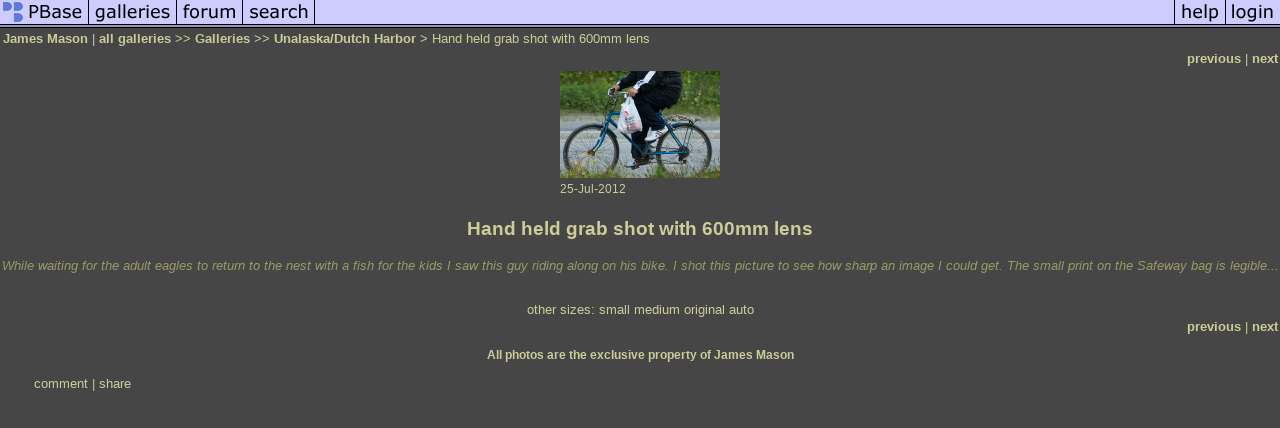

--- FILE ---
content_type: text/html; charset=ISO-8859-1
request_url: https://pbase.com/zidar/image/146538959
body_size: 2411
content:
<html lang="en-US"><head>
<title>Hand held grab shot with 600mm lens photo - James Mason photos at pbase.com</title>
<link rel="stylesheet" type="text/css" href="https://ap1.pbase.com/styles/gallery2.v4.css">
<link rel="stylesheet" type="text/css" href="https://css.pbase.com/styles/16896.css">
<meta property="og:site_name" content="PBase"/>
<meta property="og:title" content="Hand held grab shot with 600mm lens by James Mason"/>
<meta property="og:type" content="photo"/>
<meta property="og:image" content="https://a4.pbase.com/g1/70/60270/3/146538959.dMMGHjb4.jpg"/>
<meta property="og:url" content="https://pbase.com/zidar/image/146538959"/>
<meta property="fb:admins" content="1056217662"/>
<meta property="fb:page_id" content="204057099643592"/>
<meta name="pinterest" content="nopin" />
<script language="JavaScript" type="text/javascript" src="https://ap1.pbase.com/js/jquery-1.9.1.min.js"></script>
<script language="JavaScript" type="text/javascript" src="https://ap1.pbase.com/js/jquery.mobile.custom.min.js"></script>
<script language="JavaScript" type="text/javascript" src="https://ap1.pbase.com/js/ajaxRequestObject.js"></script>
<script language="JavaScript" type="text/javascript" src="https://ap1.pbase.com/js/ajaxVote.v2.js"></script>
<script language="JavaScript" type="text/javascript" src="https://ap1.pbase.com/js/comments.v9.js"></script>
</head><body>
<TABLE border=0 cellspacing=0 cellpadding=0 width="100%"><tr>
<td><A HREF="https://pbase.com" target="_top" title="pbase photos"><IMG src="https://ap1.pbase.com/site/m/1/m_pbase.gif" border=0 alt="photo sharing and upload"></A></td>
<td><A HREF="https://pbase.com/galleries" target="_top" title="recent picture uploads"><IMG src="https://ap1.pbase.com/site/m/1/m_g.gif" border=0 alt="picture albums"></A></td>
<td><A HREF="https://forum.pbase.com" target="_top" title="photography discussion forums"><IMG src="https://ap1.pbase.com/site/m/1/m_f.gif" border=0 alt="photo forums"></A></td>
<td><A HREF="https://pbase.com/search" target="_top" title="pbase photo search"><IMG src="https://ap1.pbase.com/site/m/1/m_s.gif" border=0 alt="search pictures"></A></td>
<td width="100%"><A HREF="https://pbase.com/galleries?view=popular" target="_top" title="popular photos"><IMG src="https://ap1.pbase.com/site/m/1/m_sp.gif" border=0 height="28" width="100%" alt="popular photos"></a></td>

<td><A HREF="https://pbase.com/help" target="_top" title="give me some help"><IMG src="https://ap1.pbase.com/site/m/1/m_h.gif" border=0 alt="photography help"></A></td>
<td><A HREF="https://pbase.com/login" target="_top" title="login to pbase"><IMG src="https://ap1.pbase.com/site/m/1/m_l.gif" border=0 alt="login"></A></td>
</tr></table>
<!-- END menu bar -->

<div id="imagepage" class="imagepage">
<div id="localmenu" class="localmenu">
  <table border=0>
    <tr>
      <td align=left >
      <a href="/zidar/profile" title="goto zidar's profile page">James Mason</a> | 
<span class="treepath">
      <a href="/zidar" title="view all of zidar's galleries">all galleries</a> >> 
<a href="/zidar/root"> Galleries</a> >>
 
      <a href="/zidar/dutch&page=9" title="view thumbnails">Unalaska/Dutch Harbor</a> > 
      Hand held grab shot with 600mm lens
</span>
      </td>
    </tr>
  </table>
</div>

<div id="slideshow" class="slideshow">
<table border=0 cellspacing=1 width="100%" >
<tr> <TD width="100%" nowrap>
<a href="/zidar/image/146538958" class="prev_link" title="&larr; on keyboard">previous</a>
 | <a href="/zidar/image/146538960" class="next_link" title="&rarr; on keyboard">next</a>
    </td>
  </tr>
</table>
</div>


<!-- BEGIN image table -->
<div id="image" class="image">
<table width=0 border=0 align="center" class="imagetable">
<TR><TD colspan=2>
<div id="imgdiv" class="" style="position:relative; width:160px; padding-bottom:107px; height:0; overflow:hidden; background:inherit;">
  <a href="/zidar/dutch&page=9" >
    <IMG  class="display auto-size" src="https://a4.pbase.com/t1/70/60270/4/146538959.dMMGHjb4.jpg" imgsize="small" imgx="160" imgy="107" border=0 ALT="Hand held grab shot with 600mm lens">
  </a>
</div>
</TD></TR>
<TR><TD align="left" valign=top>
<span class=date>25-Jul-2012</span>
</TD>
<TD align="right"><span class=artist></span> </TD>
</TR></table>
</div>
<!-- END image table -->

<div id="imageinfo" class="imageinfo">
  <h3 class="title"><span class="title">Hand held grab shot with 600mm lens</span>
</h3>
  <div id="imagecaption" class="imagecaption">
  <p class="caption">
  While waiting for the adult eagles to return to the nest with a fish for the kids I saw this guy riding along on his bike. I shot this picture to see how sharp an image I could get. The small print on the Safeway bag is legible...
  </p>
  </div>

  <div id="techinfo" class="techinfo">
  </div>

  <div id="othersizes" class="othersizes">
  <br>
  <span class="othersizes">other sizes: 
    <a href="/zidar/image/146538959/small" title="160 x 107 pixels " rel="nofollow" imgurl="https://a4.pbase.com/t1/70/60270/4/146538959.dMMGHjb4.jpg" imgx="160" imgy="107" imgsize="small">small</a> 
    <a href="/zidar/image/146538959/medium" title="400 x 267 pixels " rel="nofollow" imgurl="https://a4.pbase.com/g1/70/60270/3/146538959.dMMGHjb4.jpg" imgx="400" imgy="267" imgsize="medium">medium</a> 
    <a href="/zidar/image/146538959/original" title="750 x 500 pixels " rel="nofollow" imgurl="https://a4.pbase.com/o3/70/60270/1/146538959.ELQAB5LA.pbgrabshot.jpg" imgx="750" imgy="500" imgsize="original">original</a> 
    <a href="#" title="Fit image to my window" rel="nofollow" id="auto_size" auto_size="Y" imgsize="auto">auto</a> 
  </span>
  <BR>
  </div>

<div id="slideshow" class="slideshow">
<table border=0 cellspacing=1 width="100%" >
<tr> <TD width="100%" nowrap>
<a href="/zidar/image/146538958" class="prev_link" title="&larr; on keyboard">previous</a>
 | <a href="/zidar/image/146538960" class="next_link" title="&rarr; on keyboard">next</a>
    </td>
  </tr>
</table>
</div>


  <div id="copyright" class="copyright">
    <p class=copyright>All photos are the exclusive property of James Mason</p>
  </div>

</div>

<table border=0 cellspacing=0 cellpadding=2 width="95%" align=center >
<tr>
<td nowrap>

<a  href="/zidar/image/146538959&gcmd=add_comment" rel="nofollow" id="leave_comment">comment</a>
 | <span id="socialSharing">
  
  <a id="share" href="#" url="https://pbase.com/zidar/image/146538959" rel="nofollow">share</a>
  <span id="socialSharingButtons" switch="off" style="display: none;"></span>
</span>
</td></tr></table>
<A name="comment_list" id="comment_list"></A>
<DIV class="comment_section">
<div id="commententry" style="display:none;">
  <FORM name="add_comment" action="/zidar/image/146538959" method="POST" enctype="application/x-www-form-urlencoded">
  <table border=0 cellpadding=0 cellspacing=0>
    <tr><td colspan=2>Type your message and click Add Comment</td></tr>
    <tr>
    <td colspan=2 class="message_body">
      <textarea  name="message" rows="6" cols="90"></textarea>
    </td>
    </tr>
    <tr><td colspan=2><span class="small">
It is best to <a href="/login">login</a> or <a href="/register">register</a> first but you may post as a guest.<br>
Enter an optional name and contact email address.
    <span style="display:none;">Name <input type="text" name="comtitle" size=12 maxlength=24></span>
    </td></tr>
    <tr><td colspan=2>
Name <input type="text" name="guest_name" size=24 maxlength=32>
 Email <input type="text" name="guest_email" size=32 maxlength=64>
    </td></tr>
    <tr><td>
      <input type="submit" name="submit" value="Add Comment">
      <a href="/help/comments">help</a>
    </td>
    <td nowrap align="right">
      <input type="checkbox" name="private_flag" value="Y"> <span class="small">private comment</span>
    </td>
    </tr>
  </table>

  <input type="hidden" name="code" value="1">
  <input type="hidden" name="id" value="146538959">
  <input type="hidden" name="key" value="aaqNdZ6zl3j62oo9L4f2sVpI">
  </FORM>
</div>
<div id="commentlist">
</div>
</DIV>
</div>
<script src="https://ap1.pbase.com/js/jquery_form.js" type="text/javascript"></script>
<script src="https://ap1.pbase.com/js/social.js"></script>

</body>
</html>